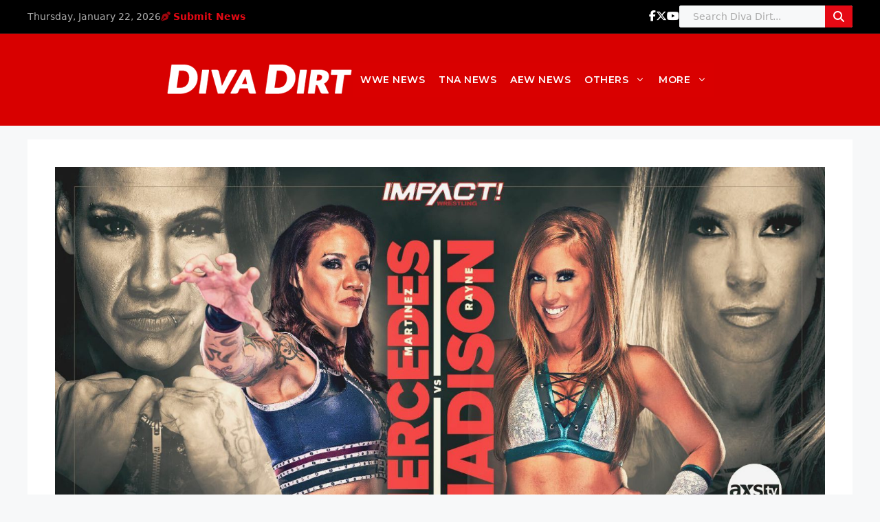

--- FILE ---
content_type: text/html; charset=utf-8
request_url: https://disqus.com/embed/comments/?base=default&f=divadirt&t_i=195923%20http%3A%2F%2Fwww.diva-dirt.com%2F%3Fp%3D195923&t_u=https%3A%2F%2Fwww.diva-dirt.com%2Fimpact-discussion-post-11-11-21%2F&t_e=IMPACT!%20Discussion%20Post%3A%2011.11.21&t_d=IMPACT!%20Discussion%20Post%3A%2011.11.21&t_t=IMPACT!%20Discussion%20Post%3A%2011.11.21&s_o=default
body_size: 6722
content:
<!DOCTYPE html>

<html lang="en" dir="ltr" class="not-supported type-">

<head>
    <title>Disqus Comments</title>

    
    <meta name="viewport" content="width=device-width, initial-scale=1, maximum-scale=1, user-scalable=no">
    <meta http-equiv="X-UA-Compatible" content="IE=edge"/>

    <style>
        .alert--warning {
            border-radius: 3px;
            padding: 10px 15px;
            margin-bottom: 10px;
            background-color: #FFE070;
            color: #A47703;
        }

        .alert--warning a,
        .alert--warning a:hover,
        .alert--warning strong {
            color: #A47703;
            font-weight: bold;
        }

        .alert--error p,
        .alert--warning p {
            margin-top: 5px;
            margin-bottom: 5px;
        }
        
        </style>
    
    <style>
        
        html, body {
            overflow-y: auto;
            height: 100%;
        }
        

        #error {
            display: none;
        }

        .clearfix:after {
            content: "";
            display: block;
            height: 0;
            clear: both;
            visibility: hidden;
        }

        
    </style>

</head>
<body>
    

    
    <div id="error" class="alert--error">
        <p>We were unable to load Disqus. If you are a moderator please see our <a href="https://docs.disqus.com/help/83/"> troubleshooting guide</a>. </p>
    </div>

    
    <script type="text/json" id="disqus-forumData">{"session":{"canModerate":false,"audienceSyncVerified":false,"canReply":true,"mustVerify":false,"recaptchaPublicKey":"6LfHFZceAAAAAIuuLSZamKv3WEAGGTgqB_E7G7f3","mustVerifyEmail":false},"forum":{"aetBannerConfirmation":null,"founder":"399917","twitterName":"","commentsLinkOne":"1 Comment","guidelines":null,"disableDisqusBrandingOnPolls":false,"commentsLinkZero":"0 Comments","disableDisqusBranding":false,"id":"divadirt","createdAt":"2009-06-19T13:59:10.850488","category":"Entertainment","aetBannerEnabled":false,"aetBannerTitle":null,"raw_guidelines":null,"initialCommentCount":null,"votingType":null,"daysUnapproveNewUsers":null,"installCompleted":true,"moderatorBadgeText":"","commentPolicyText":"We welcome relevant, respectful comments.  Abusive posts will get you banned.   ","aetEnabled":false,"channel":null,"sort":4,"description":"\u003cp>The Women's Wrestling Bible.\u003c/p>","organizationHasBadges":true,"newPolicy":true,"raw_description":"The Women's Wrestling Bible.","customFont":null,"language":"en","adsReviewStatus":1,"commentsPlaceholderTextEmpty":null,"daysAlive":0,"forumCategory":{"date_added":"2016-01-28T01:54:31","id":4,"name":"Entertainment"},"linkColor":null,"colorScheme":"light","pk":"141728","commentsPlaceholderTextPopulated":null,"permissions":{},"commentPolicyLink":"http://www.diva-dirt.com/comment-policy","aetBannerDescription":null,"favicon":{"permalink":"https://disqus.com/api/forums/favicons/divadirt.jpg","cache":"https://c.disquscdn.com/uploads/forums/14/1728/favicon.png"},"name":"Diva Dirt","commentsLinkMultiple":"{num} Comments","settings":{"threadRatingsEnabled":false,"adsDRNativeEnabled":false,"behindClickEnabled":false,"disable3rdPartyTrackers":false,"adsVideoEnabled":false,"adsProductVideoEnabled":false,"adsPositionBottomEnabled":false,"ssoRequired":false,"contextualAiPollsEnabled":false,"unapproveLinks":false,"adsPositionRecommendationsEnabled":false,"adsEnabled":false,"adsProductLinksThumbnailsEnabled":false,"hasCustomAvatar":false,"organicDiscoveryEnabled":true,"adsProductDisplayEnabled":false,"adsProductLinksEnabled":false,"audienceSyncEnabled":false,"threadReactionsEnabled":false,"linkAffiliationEnabled":true,"adsPositionAiPollsEnabled":false,"disableSocialShare":false,"adsPositionTopEnabled":false,"adsProductStoriesEnabled":false,"sidebarEnabled":false,"adultContent":false,"allowAnonVotes":false,"gifPickerEnabled":true,"mustVerify":true,"badgesEnabled":false,"mustVerifyEmail":true,"allowAnonPost":false,"unapproveNewUsersEnabled":false,"mediaembedEnabled":true,"aiPollsEnabled":false,"userIdentityDisabled":false,"adsPositionPollEnabled":false,"discoveryLocked":false,"validateAllPosts":false,"adsSettingsLocked":false,"isVIP":false,"adsPositionInthreadEnabled":false},"organizationId":108012,"typeface":"sans-serif","url":"http://diva-dirt.com/","daysThreadAlive":0,"avatar":{"small":{"permalink":"https://disqus.com/api/forums/avatars/divadirt.jpg?size=32","cache":"//a.disquscdn.com/1768293611/images/noavatar32.png"},"large":{"permalink":"https://disqus.com/api/forums/avatars/divadirt.jpg?size=92","cache":"//a.disquscdn.com/1768293611/images/noavatar92.png"}},"signedUrl":"http://disq.us/?url=http%3A%2F%2Fdiva-dirt.com%2F&key=aZkuPdVgyq7UDZRaO_q5Jg"}}</script>

    <div id="postCompatContainer"><div class="comment__wrapper"><div class="comment__name clearfix"><img class="comment__avatar" src="https://c.disquscdn.com/uploads/users/34720/2354/avatar92.jpg?1752628858" width="32" height="32" /><strong><a href="">Prince Of BelAir #SRC</a></strong> &bull; 4 years ago
        </div><div class="comment__content"><p>Mickie James showing AEW how you do a proper run in when it matters!<br><a href="https://disq.us/url?url=https%3A%2F%2Ftheo.minuspoint.com%2Fwooobooru%2F_images%2Fc5fdb86d8908ef0bbc32d2c7ede2312b%2F25085%2520-%2520Charlotte_Flair%2520Raw%2520autoplay_gif%2520bayley%2520dana_brooke%2520gif%2520running%2520sasha_banks%2520wwe.gif%3AEmb3ZG38HpmYeO_zznoPfMJU1JE&amp;cuid=141728" rel="nofollow noopener" target="_blank" title="https://theo.minuspoint.com/wooobooru/_images/c5fdb86d8908ef0bbc32d2c7ede2312b/25085%20-%20Charlotte_Flair%20Raw%20autoplay_gif%20bayley%20dana_brooke%20gif%20running%20sasha_banks%20wwe.gif">https://theo.minuspoint.com...</a></p></div></div><div class="comment__wrapper"><div class="comment__name clearfix"><img class="comment__avatar" src="https://c.disquscdn.com/uploads/users/27437/5519/avatar92.jpg?1763430288" width="32" height="32" /><strong><a href="">Phonie</a></strong> &bull; 4 years ago
        </div><div class="comment__content"><p>A run in when it matters and an effective turncoat from Mercedes! AEW just be spamming those run ins</p></div></div><div class="comment__wrapper"><div class="comment__name clearfix"><img class="comment__avatar" src="https://c.disquscdn.com/uploads/users/34720/2354/avatar92.jpg?1752628858" width="32" height="32" /><strong><a href="">Prince Of BelAir #SRC</a></strong> &bull; 4 years ago
        </div><div class="comment__content"><p>AEW booking is like a broken glitch wwe universe mode with all those run ins lol</p></div></div><div class="comment__wrapper"><div class="comment__name clearfix"><img class="comment__avatar" src="//a.disquscdn.com/1768293611/images/noavatar92.png" width="32" height="32" /><strong><a href="">Guest</a></strong> &bull; 4 years ago
        </div><div class="comment__content"></div></div><div class="comment__wrapper"><div class="comment__name clearfix"><img class="comment__avatar" src="https://c.disquscdn.com/uploads/users/27437/5519/avatar92.jpg?1763430288" width="32" height="32" /><strong><a href="">Phonie</a></strong> &bull; 4 years ago
        </div><div class="comment__content"><p>Their booking style has definitely been an adjustment for me whenever I watch it. For AEW it’s always spots&gt;&gt;&gt;storytelling and I’m just not conditioned to that style what so ever</p></div></div><div class="comment__wrapper"><div class="comment__name clearfix"><img class="comment__avatar" src="https://c.disquscdn.com/uploads/users/34720/2354/avatar92.jpg?1752628858" width="32" height="32" /><strong><a href="">Prince Of BelAir #SRC</a></strong> &bull; 4 years ago
        </div><div class="comment__content"><p>Mercedes theme is a BOP!<br><a href="https://disq.us/url?url=https%3A%2F%2Fthumbs.gfycat.com%2FForthrightUntriedBarracuda-max-1mb.gif%3AOwW4Bo25MyxHb_KImRWGB5E3hy4&amp;cuid=141728" rel="nofollow noopener" target="_blank" title="https://thumbs.gfycat.com/ForthrightUntriedBarracuda-max-1mb.gif">https://thumbs.gfycat.com/F...</a></p></div></div><div class="comment__wrapper"><div class="comment__name clearfix"><img class="comment__avatar" src="https://c.disquscdn.com/uploads/users/27437/5519/avatar92.jpg?1763430288" width="32" height="32" /><strong><a href="">Phonie</a></strong> &bull; 4 years ago
        </div><div class="comment__content"><p>Yaaaas impact has some cute themes tbh</p></div></div><div class="comment__wrapper"><div class="comment__name clearfix"><img class="comment__avatar" src="https://c.disquscdn.com/uploads/users/34720/2354/avatar92.jpg?1752628858" width="32" height="32" /><strong><a href="">Prince Of BelAir #SRC</a></strong> &bull; 4 years ago
        </div><div class="comment__content"><p>DEONNA IS BACK NEXT WEEK!</p></div></div><div class="comment__wrapper"><div class="comment__name clearfix"><img class="comment__avatar" src="https://c.disquscdn.com/uploads/users/6581/8518/avatar92.jpg?1695777393" width="32" height="32" /><strong><a href="">Rob McCabe</a></strong> &bull; 4 years ago
        </div><div class="comment__content"><p>too bad she's no longer the top heel of Impact now that they flipped Mercedes heel.</p></div></div><div class="comment__wrapper"><div class="comment__name clearfix"><img class="comment__avatar" src="https://c.disquscdn.com/uploads/users/34720/2354/avatar92.jpg?1752628858" width="32" height="32" /><strong><a href="">Prince Of BelAir #SRC</a></strong> &bull; 4 years ago
        </div><div class="comment__content"><p>The influence vs iinspiration is gonna be THAT feud!</p></div></div><div class="comment__wrapper"><div class="comment__name clearfix"><img class="comment__avatar" src="//a.disquscdn.com/1768293611/images/noavatar92.png" width="32" height="32" /><strong><a href="">Guest</a></strong> &bull; 4 years ago
        </div><div class="comment__content"></div></div><div class="comment__wrapper"><div class="comment__name clearfix"><img class="comment__avatar" src="https://c.disquscdn.com/uploads/users/27437/5519/avatar92.jpg?1763430288" width="32" height="32" /><strong><a href="">Phonie</a></strong> &bull; 4 years ago
        </div><div class="comment__content"><p>I feel like the IInspiration wrestles a lot like cowardly heels, I’d be interested to see a face run and have them show a bit more brass but I wanna see them play out this character for awhile first</p></div></div><div class="comment__wrapper"><div class="comment__name clearfix"><img class="comment__avatar" src="https://c.disquscdn.com/uploads/users/34720/2354/avatar92.jpg?1752628858" width="32" height="32" /><strong><a href="">Prince Of BelAir #SRC</a></strong> &bull; 4 years ago
        </div><div class="comment__content"><p>Kimber Lee got a whole new gimmick and still loses her matches I can’t</p></div></div><div class="comment__wrapper"><div class="comment__name clearfix"><img class="comment__avatar" src="https://c.disquscdn.com/uploads/users/34720/2354/avatar92.jpg?1752628858" width="32" height="32" /><strong><a href="">Prince Of BelAir #SRC</a></strong> &bull; 4 years ago
        </div><div class="comment__content"><p>Not iinspirations whole new gimmick just wearing Britney’s old outfits I can’t….<br><a href="https://uploads.disquscdn.com/images/0197aa9dd251aabaa7cbaaeb166fcc973aabb9396ac0b09f5d92a57c46cc3265.jpg" rel="nofollow noopener" target="_blank" title="https://uploads.disquscdn.com/images/0197aa9dd251aabaa7cbaaeb166fcc973aabb9396ac0b09f5d92a57c46cc3265.jpg">https://uploads.disquscdn.c...</a></p></div></div><div class="comment__wrapper"><div class="comment__name clearfix"><img class="comment__avatar" src="https://c.disquscdn.com/uploads/users/27437/5519/avatar92.jpg?1763430288" width="32" height="32" /><strong><a href="">Phonie</a></strong> &bull; 4 years ago
        </div><div class="comment__content"><p>At least they can recognize an icon <a href="https://uploads.disquscdn.com/images/7b1552415a5801c6caf481e8e548a52007ff715052c060b437d6208f498b3692.gif" rel="nofollow noopener" target="_blank" title="https://uploads.disquscdn.com/images/7b1552415a5801c6caf481e8e548a52007ff715052c060b437d6208f498b3692.gif">https://uploads.disquscdn.c...</a></p></div></div><div class="comment__wrapper"><div class="comment__name clearfix"><img class="comment__avatar" src="https://c.disquscdn.com/uploads/users/34720/2354/avatar92.jpg?1752628858" width="32" height="32" /><strong><a href="">Prince Of BelAir #SRC</a></strong> &bull; 4 years ago
        </div><div class="comment__content"><p>NICK Kaleb is wrestling! Get in here!!</p></div></div><div class="comment__wrapper"><div class="comment__name clearfix"><img class="comment__avatar" src="https://c.disquscdn.com/uploads/users/27437/5519/avatar92.jpg?1763430288" width="32" height="32" /><strong><a href="">Phonie</a></strong> &bull; 4 years ago
        </div><div class="comment__content"><p>Yaaaaas Nick, get your man!</p></div></div><div class="comment__wrapper"><div class="comment__name clearfix"><img class="comment__avatar" src="https://c.disquscdn.com/uploads/users/27438/2400/avatar92.jpg?1750621865" width="32" height="32" /><strong><a href="">CEO_Jordynne 🍑</a></strong> &bull; 4 years ago
        </div><div class="comment__content"><p>Dreamy <a href="https://uploads.disquscdn.com/images/be5bd39e2a182c4c5a5aaf682a8aa7e9dc5b5198fdcc14e71f578e8f8741cab9.jpg" rel="nofollow noopener" target="_blank" title="https://uploads.disquscdn.com/images/be5bd39e2a182c4c5a5aaf682a8aa7e9dc5b5198fdcc14e71f578e8f8741cab9.jpg">https://uploads.disquscdn.c...</a></p></div></div><div class="comment__wrapper"><div class="comment__name clearfix"><img class="comment__avatar" src="https://c.disquscdn.com/uploads/users/34720/2354/avatar92.jpg?1752628858" width="32" height="32" /><strong><a href="">Prince Of BelAir #SRC</a></strong> &bull; 4 years ago
        </div><div class="comment__content"><p>YES NICK YES!</p></div></div><div class="comment__wrapper"><div class="comment__name clearfix"><img class="comment__avatar" src="https://c.disquscdn.com/uploads/users/23654/9759/avatar92.jpg?1656018732" width="32" height="32" /><strong><a href="">Steven5812</a></strong> &bull; 4 years ago
        </div><div class="comment__content"><p>After facing the MURDER GRANDPA, Konley's ride's on its way. <br><a href="https://uploads.disquscdn.com/images/b3788ff9a4d547b06b42b9c5e40547ab6944da9b3e1ee2aacc2ba78333f04231.gif" rel="nofollow noopener" target="_blank" title="https://uploads.disquscdn.com/images/b3788ff9a4d547b06b42b9c5e40547ab6944da9b3e1ee2aacc2ba78333f04231.gif">https://uploads.disquscdn.c...</a> #MurderDeathKilledWithAK.</p></div></div><div class="comment__wrapper"><div class="comment__name clearfix"><img class="comment__avatar" src="https://c.disquscdn.com/uploads/users/10984/5795/avatar92.jpg?1665798691" width="32" height="32" /><strong><a href="">The Last Dragon</a></strong> &bull; 4 years ago
        </div><div class="comment__content"><p>Ah just in time for Knockouts action</p></div></div><div class="comment__wrapper"><div class="comment__name clearfix"><img class="comment__avatar" src="https://c.disquscdn.com/uploads/users/27437/5519/avatar92.jpg?1763430288" width="32" height="32" /><strong><a href="">Phonie</a></strong> &bull; 4 years ago
        </div><div class="comment__content"><p>Hey everyone! So glad I was free to join y’all for impact this week <a href="https://uploads.disquscdn.com/images/971481b88d5446ffe93d717f4d993f7a15c4741d2a93a8e29f7a46311bb0db7d.gif" rel="nofollow noopener" target="_blank" title="https://uploads.disquscdn.com/images/971481b88d5446ffe93d717f4d993f7a15c4741d2a93a8e29f7a46311bb0db7d.gif">https://uploads.disquscdn.c...</a></p></div></div><div class="comment__wrapper"><div class="comment__name clearfix"><img class="comment__avatar" src="https://c.disquscdn.com/uploads/users/34720/2354/avatar92.jpg?1752628858" width="32" height="32" /><strong><a href="">Prince Of BelAir #SRC</a></strong> &bull; 4 years ago
        </div><div class="comment__content"><p>Hi Joey !</p></div></div><div class="comment__wrapper"><div class="comment__name clearfix"><img class="comment__avatar" src="https://c.disquscdn.com/uploads/users/27437/5519/avatar92.jpg?1763430288" width="32" height="32" /><strong><a href="">Phonie</a></strong> &bull; 4 years ago
        </div><div class="comment__content"><p>Legend! We going to McDonald’s after this for Mimi’s new McDonald’s menu?</p></div></div><div class="comment__wrapper"><div class="comment__name clearfix"><img class="comment__avatar" src="https://c.disquscdn.com/uploads/users/34720/2354/avatar92.jpg?1752628858" width="32" height="32" /><strong><a href="">Prince Of BelAir #SRC</a></strong> &bull; 4 years ago
        </div><div class="comment__content"><p>Omg Mariah has a McDonald’s menu?</p></div></div><div class="comment__wrapper"><div class="comment__name clearfix"><img class="comment__avatar" src="https://c.disquscdn.com/uploads/users/27437/5519/avatar92.jpg?1763430288" width="32" height="32" /><strong><a href="">Phonie</a></strong> &bull; 4 years ago
        </div><div class="comment__content"><p>Yaaaaaas!! <a href="https://disq.us/url?url=https%3A%2F%2Fwww.usatoday.com%2Fstory%2Fmoney%2Ffood%2F2021%2F11%2F10%2Fmcdonalds-mariah-carey-menu-free-food-december-deals%2F6361282001%2F%3A_3LBLefczn6lfCCxJitLOROEIoA&amp;cuid=141728" rel="nofollow noopener" target="_blank" title="https://www.usatoday.com/story/money/food/2021/11/10/mcdonalds-mariah-carey-menu-free-food-december-deals/6361282001/">https://www.usatoday.com/st...</a></p></div></div><div class="comment__wrapper"><div class="comment__name clearfix"><img class="comment__avatar" src="https://c.disquscdn.com/uploads/users/34720/2354/avatar92.jpg?1752628858" width="32" height="32" /><strong><a href="">Prince Of BelAir #SRC</a></strong> &bull; 4 years ago
        </div><div class="comment__content"><p>OMG YES I love McDonald’s lol I stay buying Medium Caramel fraps lol</p></div></div><div class="comment__wrapper"><div class="comment__name clearfix"><img class="comment__avatar" src="https://c.disquscdn.com/uploads/users/34720/2354/avatar92.jpg?1752628858" width="32" height="32" /><strong><a href="">Prince Of BelAir #SRC</a></strong> &bull; 4 years ago
        </div><div class="comment__content"><p>I need to see Chris bae with some gold around his beautiful chest like now.Perfect way to start impact looking at him! <a href="https://uploads.disquscdn.com/images/ca3c723b6a7c061ef40306587ed455744457b92d50512a9417080a0f1551002d.gif" rel="nofollow noopener" target="_blank" title="https://uploads.disquscdn.com/images/ca3c723b6a7c061ef40306587ed455744457b92d50512a9417080a0f1551002d.gif">https://uploads.disquscdn.c...</a></p></div></div><div class="comment__wrapper"><div class="comment__name clearfix"><img class="comment__avatar" src="https://c.disquscdn.com/uploads/users/8867/524/avatar92.jpg?1630946288" width="32" height="32" /><strong><a href="">So McCoolness</a></strong> &bull; 4 years ago
        </div><div class="comment__content"><p><a href="https://disq.us/url?url=https%3A%2F%2Ftwitter.com%2FKaydrianWebb%2Fstatus%2F1458842098313084937%3Ft%3DSllJK3fQ1C3xB7GKyW0RNA%26s%3D19%3AXG_7158b8rHLFRSyxYGaoIxk3-E&amp;cuid=141728" rel="nofollow noopener" target="_blank" title="https://twitter.com/KaydrianWebb/status/1458842098313084937?t=SllJK3fQ1C3xB7GKyW0RNA&amp;s=19">https://twitter.com/Kaydria...</a></p></div></div><div class="comment__wrapper"><div class="comment__name clearfix"><img class="comment__avatar" src="https://c.disquscdn.com/uploads/users/34720/2354/avatar92.jpg?1752628858" width="32" height="32" /><strong><a href="">Prince Of BelAir #SRC</a></strong> &bull; 4 years ago
        </div><div class="comment__content"><p>So cute!</p></div></div><div class="comment__wrapper"><div class="comment__name clearfix"><img class="comment__avatar" src="https://c.disquscdn.com/uploads/users/34720/2354/avatar92.jpg?1752628858" width="32" height="32" /><strong><a href="">Prince Of BelAir #SRC</a></strong> &bull; 4 years ago
        </div><div class="comment__content"><p>Savannah and Tasha just don’t have that natural chemistry that Tasha and Kiera had.I gave this a chance but it’s been over 3 months and it’s not clicking for me.</p></div></div><div class="comment__wrapper"><div class="comment__name clearfix"><img class="comment__avatar" src="https://c.disquscdn.com/uploads/users/17499/8153/avatar92.jpg?1743524032" width="32" height="32" /><strong><a href="">BelairDontCare</a></strong> &bull; 4 years ago
        </div><div class="comment__content"><p>I tried too, so now I’m just waiting for them to separate. Tasha’s latest performance on the KO’s tourney proved she’s ready to handle her own.</p></div></div><div class="comment__wrapper"><div class="comment__name clearfix"><img class="comment__avatar" src="//a.disquscdn.com/1768293611/images/noavatar92.png" width="32" height="32" /><strong><a href="">Guest</a></strong> &bull; 4 years ago
        </div><div class="comment__content"></div></div><div class="comment__wrapper"><div class="comment__name clearfix"><img class="comment__avatar" src="https://c.disquscdn.com/uploads/users/34720/2354/avatar92.jpg?1752628858" width="32" height="32" /><strong><a href="">Prince Of BelAir #SRC</a></strong> &bull; 4 years ago
        </div><div class="comment__content"><p>It seems like they may be testing the waters for Tasha.She was the only female in the gauntlet match that lasted the longest and was in the finals for the Knockouts Knockdown tournament her time is definitely coming.</p></div></div><div class="comment__wrapper"><div class="comment__name clearfix"><img class="comment__avatar" src="https://c.disquscdn.com/uploads/users/27437/5519/avatar92.jpg?1763430288" width="32" height="32" /><strong><a href="">Phonie</a></strong> &bull; 4 years ago
        </div><div class="comment__content"><p>Me and Legend SRC doing household chores <a href="https://uploads.disquscdn.com/images/c3cd985383f77e846ef5090b68f912a2be0a6b4ce56bdb8932bf990844280cd5.gif" rel="nofollow noopener" target="_blank" title="https://uploads.disquscdn.com/images/c3cd985383f77e846ef5090b68f912a2be0a6b4ce56bdb8932bf990844280cd5.gif">https://uploads.disquscdn.c...</a></p></div></div><div class="comment__wrapper"><div class="comment__name clearfix"><img class="comment__avatar" src="https://c.disquscdn.com/uploads/users/34720/2354/avatar92.jpg?1752628858" width="32" height="32" /><strong><a href="">Prince Of BelAir #SRC</a></strong> &bull; 4 years ago
        </div><div class="comment__content"><p>LMFAO YES THATS ME ALL DAY</p></div></div><div class="comment__wrapper"><div class="comment__name clearfix"><img class="comment__avatar" src="https://c.disquscdn.com/uploads/users/34720/2354/avatar92.jpg?1752628858" width="32" height="32" /><strong><a href="">Prince Of BelAir #SRC</a></strong> &bull; 4 years ago
        </div><div class="comment__content"><p>Suzuki is such a diva and love it lol</p></div></div><div class="comment__wrapper"><div class="comment__name clearfix"><img class="comment__avatar" src="https://c.disquscdn.com/uploads/users/34720/2354/avatar92.jpg?1752628858" width="32" height="32" /><strong><a href="">Prince Of BelAir #SRC</a></strong> &bull; 4 years ago
        </div><div class="comment__content"><p>Awwww Kaleb wearing matching Tenille gear! So cute!</p></div></div><div class="comment__wrapper"><div class="comment__name clearfix"><img class="comment__avatar" src="https://c.disquscdn.com/uploads/users/27437/5519/avatar92.jpg?1763430288" width="32" height="32" /><strong><a href="">Phonie</a></strong> &bull; 4 years ago
        </div><div class="comment__content"><p>Match and segment was cute! I’m enjoying watching IInspiration play up their characters. Feels like they’re finally able to be the character we would see in those YouTube backstage segments - ain’t mad about it those were hysterical</p></div></div><div class="comment__wrapper"><div class="comment__name clearfix"><img class="comment__avatar" src="https://c.disquscdn.com/uploads/users/34720/2354/avatar92.jpg?1752628858" width="32" height="32" /><strong><a href="">Prince Of BelAir #SRC</a></strong> &bull; 4 years ago
        </div><div class="comment__content"><p>I’m such a lazy cleaner lol I been cleaning my house all day and I stay taking rest breaks every 5 minutes.</p></div></div><div class="comment__wrapper"><div class="comment__name clearfix"><img class="comment__avatar" src="https://c.disquscdn.com/uploads/users/27437/5519/avatar92.jpg?1763430288" width="32" height="32" /><strong><a href="">Phonie</a></strong> &bull; 4 years ago
        </div><div class="comment__content"><p>Omg I hate cleaning and cooking, I’m not domesticated at all 😂</p></div></div><div class="comment__wrapper"><div class="comment__name clearfix"><img class="comment__avatar" src="https://c.disquscdn.com/uploads/users/34720/2354/avatar92.jpg?1752628858" width="32" height="32" /><strong><a href="">Prince Of BelAir #SRC</a></strong> &bull; 4 years ago
        </div><div class="comment__content"><p>Yes! That’s why I always buy paper plates and plastic forks! Who has time to do all those dishes lol</p></div></div><div class="comment__wrapper"><div class="comment__name clearfix"><img class="comment__avatar" src="https://c.disquscdn.com/uploads/users/34720/2354/avatar92.jpg?1752628858" width="32" height="32" /><strong><a href="">Prince Of BelAir #SRC</a></strong> &bull; 4 years ago
        </div><div class="comment__content"><p>Yes Chris Bey is getting a title match win it for me daddy!</p></div></div><div class="comment__wrapper"><div class="comment__name clearfix"><img class="comment__avatar" src="https://c.disquscdn.com/uploads/users/27437/5519/avatar92.jpg?1763430288" width="32" height="32" /><strong><a href="">Phonie</a></strong> &bull; 4 years ago
        </div><div class="comment__content"><p>IInspiration paying tribute to this legendary lewk <a href="https://uploads.disquscdn.com/images/a1c0fbd1bcdf45539ad7da6607982ed774bb6e0523d12969c98ccacfadab702e.jpg" rel="nofollow noopener" target="_blank" title="https://uploads.disquscdn.com/images/a1c0fbd1bcdf45539ad7da6607982ed774bb6e0523d12969c98ccacfadab702e.jpg">https://uploads.disquscdn.c...</a><a href="https://uploads.disquscdn.com/images/e00a28668420a4545e9f24753363ec4f64d46d5ced5ad38ce753153b7ac22b4d.gif" rel="nofollow noopener" target="_blank" title="https://uploads.disquscdn.com/images/e00a28668420a4545e9f24753363ec4f64d46d5ced5ad38ce753153b7ac22b4d.gif">https://uploads.disquscdn.c...</a></p></div></div><div class="comment__wrapper"><div class="comment__name clearfix"><img class="comment__avatar" src="https://c.disquscdn.com/uploads/users/6581/8518/avatar92.jpg?1695777393" width="32" height="32" /><strong><a href="">Rob McCabe</a></strong> &bull; 4 years ago
        </div><div class="comment__content"><p>Mercedes can explain "Hey I'm all business &amp; I'm not looking for your approval. I only care about 1 thing, being the champion" while getting Booed.</p></div></div><div class="comment__wrapper"><div class="comment__name clearfix"><img class="comment__avatar" src="https://c.disquscdn.com/uploads/users/23654/9759/avatar92.jpg?1656018732" width="32" height="32" /><strong><a href="">Steven5812</a></strong> &bull; 4 years ago
        </div><div class="comment__content"><p>That was DEFINITELY a heel move.</p></div></div><div class="comment__wrapper"><div class="comment__name clearfix"><img class="comment__avatar" src="https://c.disquscdn.com/uploads/users/6581/8518/avatar92.jpg?1695777393" width="32" height="32" /><strong><a href="">Rob McCabe</a></strong> &bull; 4 years ago
        </div><div class="comment__content"><p>I had a feeling the second Mickie won the belt, Mercedes was gonna flip heel. Unfortunately it does undercut Deonna who was their white hot top heel. Now Here's the thing though. Mercedes HAS To win, if she loses there's no place else for her to go, I don't see Impact having Mercedes not be a champ especially when you Know Impact wants to stick it to WWE. That's why I say Mercedes wins at Turning point &amp; becomes very selective on who she defends the title against (including maybe turning Deonna Babyface so she can face Mercedes). Maybe her first can be Alisha &amp; maybe we'll see her &amp; Moose team against the Edwards's.</p></div></div><div class="comment__wrapper"><div class="comment__name clearfix"><img class="comment__avatar" src="https://c.disquscdn.com/uploads/users/6687/8498/avatar92.jpg?1699445619" width="32" height="32" /><strong><a href="">Troy Smith</a></strong> &bull; 4 years ago
        </div><div class="comment__content"><p>I always found the IIconics to be boring in WWE. I'm hoping that since they have more over the top characters to work with in Impact, their gimmick will work better.</p></div></div><div class="comment__wrapper"><div class="comment__name clearfix"><img class="comment__avatar" src="//a.disquscdn.com/1768293611/images/noavatar92.png" width="32" height="32" /><strong><a href="">Guest</a></strong> &bull; 4 years ago
        </div><div class="comment__content"></div></div><div class="comment__wrapper"><div class="comment__name clearfix"><img class="comment__avatar" src="https://c.disquscdn.com/uploads/users/27437/5519/avatar92.jpg?1763430288" width="32" height="32" /><strong><a href="">Phonie</a></strong> &bull; 4 years ago
        </div><div class="comment__content"><p>Whew definitely gonna try to make it next week too 👏🏼👏🏼</p></div></div></div>


    <div id="fixed-content"></div>

    
        <script type="text/javascript">
          var embedv2assets = window.document.createElement('script');
          embedv2assets.src = 'https://c.disquscdn.com/embedv2/latest/embedv2.js';
          embedv2assets.async = true;

          window.document.body.appendChild(embedv2assets);
        </script>
    



    
</body>
</html>
